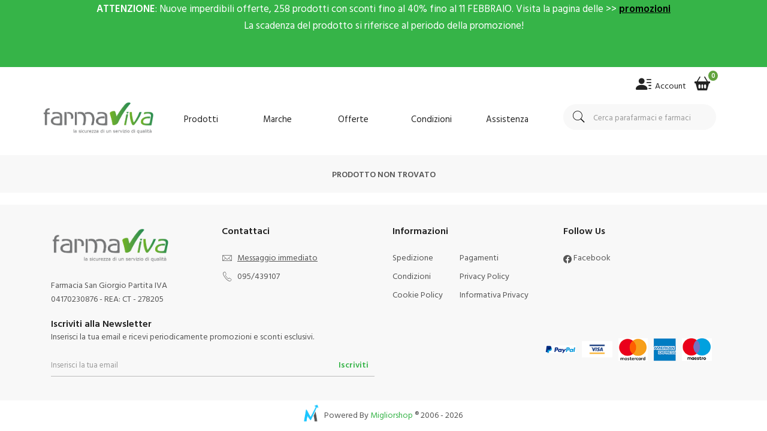

--- FILE ---
content_type: text/html; charset=utf-8
request_url: https://www.google.com/recaptcha/api2/anchor?ar=1&k=6LfKAYIaAAAAAB9wTO8lZQEbBkbVYFAw60LLUiYB&co=aHR0cHM6Ly93d3cuZmFybWF2aXZhLml0OjQ0Mw..&hl=en&v=PoyoqOPhxBO7pBk68S4YbpHZ&size=normal&anchor-ms=20000&execute-ms=30000&cb=jsdal465yabs
body_size: 49246
content:
<!DOCTYPE HTML><html dir="ltr" lang="en"><head><meta http-equiv="Content-Type" content="text/html; charset=UTF-8">
<meta http-equiv="X-UA-Compatible" content="IE=edge">
<title>reCAPTCHA</title>
<style type="text/css">
/* cyrillic-ext */
@font-face {
  font-family: 'Roboto';
  font-style: normal;
  font-weight: 400;
  font-stretch: 100%;
  src: url(//fonts.gstatic.com/s/roboto/v48/KFO7CnqEu92Fr1ME7kSn66aGLdTylUAMa3GUBHMdazTgWw.woff2) format('woff2');
  unicode-range: U+0460-052F, U+1C80-1C8A, U+20B4, U+2DE0-2DFF, U+A640-A69F, U+FE2E-FE2F;
}
/* cyrillic */
@font-face {
  font-family: 'Roboto';
  font-style: normal;
  font-weight: 400;
  font-stretch: 100%;
  src: url(//fonts.gstatic.com/s/roboto/v48/KFO7CnqEu92Fr1ME7kSn66aGLdTylUAMa3iUBHMdazTgWw.woff2) format('woff2');
  unicode-range: U+0301, U+0400-045F, U+0490-0491, U+04B0-04B1, U+2116;
}
/* greek-ext */
@font-face {
  font-family: 'Roboto';
  font-style: normal;
  font-weight: 400;
  font-stretch: 100%;
  src: url(//fonts.gstatic.com/s/roboto/v48/KFO7CnqEu92Fr1ME7kSn66aGLdTylUAMa3CUBHMdazTgWw.woff2) format('woff2');
  unicode-range: U+1F00-1FFF;
}
/* greek */
@font-face {
  font-family: 'Roboto';
  font-style: normal;
  font-weight: 400;
  font-stretch: 100%;
  src: url(//fonts.gstatic.com/s/roboto/v48/KFO7CnqEu92Fr1ME7kSn66aGLdTylUAMa3-UBHMdazTgWw.woff2) format('woff2');
  unicode-range: U+0370-0377, U+037A-037F, U+0384-038A, U+038C, U+038E-03A1, U+03A3-03FF;
}
/* math */
@font-face {
  font-family: 'Roboto';
  font-style: normal;
  font-weight: 400;
  font-stretch: 100%;
  src: url(//fonts.gstatic.com/s/roboto/v48/KFO7CnqEu92Fr1ME7kSn66aGLdTylUAMawCUBHMdazTgWw.woff2) format('woff2');
  unicode-range: U+0302-0303, U+0305, U+0307-0308, U+0310, U+0312, U+0315, U+031A, U+0326-0327, U+032C, U+032F-0330, U+0332-0333, U+0338, U+033A, U+0346, U+034D, U+0391-03A1, U+03A3-03A9, U+03B1-03C9, U+03D1, U+03D5-03D6, U+03F0-03F1, U+03F4-03F5, U+2016-2017, U+2034-2038, U+203C, U+2040, U+2043, U+2047, U+2050, U+2057, U+205F, U+2070-2071, U+2074-208E, U+2090-209C, U+20D0-20DC, U+20E1, U+20E5-20EF, U+2100-2112, U+2114-2115, U+2117-2121, U+2123-214F, U+2190, U+2192, U+2194-21AE, U+21B0-21E5, U+21F1-21F2, U+21F4-2211, U+2213-2214, U+2216-22FF, U+2308-230B, U+2310, U+2319, U+231C-2321, U+2336-237A, U+237C, U+2395, U+239B-23B7, U+23D0, U+23DC-23E1, U+2474-2475, U+25AF, U+25B3, U+25B7, U+25BD, U+25C1, U+25CA, U+25CC, U+25FB, U+266D-266F, U+27C0-27FF, U+2900-2AFF, U+2B0E-2B11, U+2B30-2B4C, U+2BFE, U+3030, U+FF5B, U+FF5D, U+1D400-1D7FF, U+1EE00-1EEFF;
}
/* symbols */
@font-face {
  font-family: 'Roboto';
  font-style: normal;
  font-weight: 400;
  font-stretch: 100%;
  src: url(//fonts.gstatic.com/s/roboto/v48/KFO7CnqEu92Fr1ME7kSn66aGLdTylUAMaxKUBHMdazTgWw.woff2) format('woff2');
  unicode-range: U+0001-000C, U+000E-001F, U+007F-009F, U+20DD-20E0, U+20E2-20E4, U+2150-218F, U+2190, U+2192, U+2194-2199, U+21AF, U+21E6-21F0, U+21F3, U+2218-2219, U+2299, U+22C4-22C6, U+2300-243F, U+2440-244A, U+2460-24FF, U+25A0-27BF, U+2800-28FF, U+2921-2922, U+2981, U+29BF, U+29EB, U+2B00-2BFF, U+4DC0-4DFF, U+FFF9-FFFB, U+10140-1018E, U+10190-1019C, U+101A0, U+101D0-101FD, U+102E0-102FB, U+10E60-10E7E, U+1D2C0-1D2D3, U+1D2E0-1D37F, U+1F000-1F0FF, U+1F100-1F1AD, U+1F1E6-1F1FF, U+1F30D-1F30F, U+1F315, U+1F31C, U+1F31E, U+1F320-1F32C, U+1F336, U+1F378, U+1F37D, U+1F382, U+1F393-1F39F, U+1F3A7-1F3A8, U+1F3AC-1F3AF, U+1F3C2, U+1F3C4-1F3C6, U+1F3CA-1F3CE, U+1F3D4-1F3E0, U+1F3ED, U+1F3F1-1F3F3, U+1F3F5-1F3F7, U+1F408, U+1F415, U+1F41F, U+1F426, U+1F43F, U+1F441-1F442, U+1F444, U+1F446-1F449, U+1F44C-1F44E, U+1F453, U+1F46A, U+1F47D, U+1F4A3, U+1F4B0, U+1F4B3, U+1F4B9, U+1F4BB, U+1F4BF, U+1F4C8-1F4CB, U+1F4D6, U+1F4DA, U+1F4DF, U+1F4E3-1F4E6, U+1F4EA-1F4ED, U+1F4F7, U+1F4F9-1F4FB, U+1F4FD-1F4FE, U+1F503, U+1F507-1F50B, U+1F50D, U+1F512-1F513, U+1F53E-1F54A, U+1F54F-1F5FA, U+1F610, U+1F650-1F67F, U+1F687, U+1F68D, U+1F691, U+1F694, U+1F698, U+1F6AD, U+1F6B2, U+1F6B9-1F6BA, U+1F6BC, U+1F6C6-1F6CF, U+1F6D3-1F6D7, U+1F6E0-1F6EA, U+1F6F0-1F6F3, U+1F6F7-1F6FC, U+1F700-1F7FF, U+1F800-1F80B, U+1F810-1F847, U+1F850-1F859, U+1F860-1F887, U+1F890-1F8AD, U+1F8B0-1F8BB, U+1F8C0-1F8C1, U+1F900-1F90B, U+1F93B, U+1F946, U+1F984, U+1F996, U+1F9E9, U+1FA00-1FA6F, U+1FA70-1FA7C, U+1FA80-1FA89, U+1FA8F-1FAC6, U+1FACE-1FADC, U+1FADF-1FAE9, U+1FAF0-1FAF8, U+1FB00-1FBFF;
}
/* vietnamese */
@font-face {
  font-family: 'Roboto';
  font-style: normal;
  font-weight: 400;
  font-stretch: 100%;
  src: url(//fonts.gstatic.com/s/roboto/v48/KFO7CnqEu92Fr1ME7kSn66aGLdTylUAMa3OUBHMdazTgWw.woff2) format('woff2');
  unicode-range: U+0102-0103, U+0110-0111, U+0128-0129, U+0168-0169, U+01A0-01A1, U+01AF-01B0, U+0300-0301, U+0303-0304, U+0308-0309, U+0323, U+0329, U+1EA0-1EF9, U+20AB;
}
/* latin-ext */
@font-face {
  font-family: 'Roboto';
  font-style: normal;
  font-weight: 400;
  font-stretch: 100%;
  src: url(//fonts.gstatic.com/s/roboto/v48/KFO7CnqEu92Fr1ME7kSn66aGLdTylUAMa3KUBHMdazTgWw.woff2) format('woff2');
  unicode-range: U+0100-02BA, U+02BD-02C5, U+02C7-02CC, U+02CE-02D7, U+02DD-02FF, U+0304, U+0308, U+0329, U+1D00-1DBF, U+1E00-1E9F, U+1EF2-1EFF, U+2020, U+20A0-20AB, U+20AD-20C0, U+2113, U+2C60-2C7F, U+A720-A7FF;
}
/* latin */
@font-face {
  font-family: 'Roboto';
  font-style: normal;
  font-weight: 400;
  font-stretch: 100%;
  src: url(//fonts.gstatic.com/s/roboto/v48/KFO7CnqEu92Fr1ME7kSn66aGLdTylUAMa3yUBHMdazQ.woff2) format('woff2');
  unicode-range: U+0000-00FF, U+0131, U+0152-0153, U+02BB-02BC, U+02C6, U+02DA, U+02DC, U+0304, U+0308, U+0329, U+2000-206F, U+20AC, U+2122, U+2191, U+2193, U+2212, U+2215, U+FEFF, U+FFFD;
}
/* cyrillic-ext */
@font-face {
  font-family: 'Roboto';
  font-style: normal;
  font-weight: 500;
  font-stretch: 100%;
  src: url(//fonts.gstatic.com/s/roboto/v48/KFO7CnqEu92Fr1ME7kSn66aGLdTylUAMa3GUBHMdazTgWw.woff2) format('woff2');
  unicode-range: U+0460-052F, U+1C80-1C8A, U+20B4, U+2DE0-2DFF, U+A640-A69F, U+FE2E-FE2F;
}
/* cyrillic */
@font-face {
  font-family: 'Roboto';
  font-style: normal;
  font-weight: 500;
  font-stretch: 100%;
  src: url(//fonts.gstatic.com/s/roboto/v48/KFO7CnqEu92Fr1ME7kSn66aGLdTylUAMa3iUBHMdazTgWw.woff2) format('woff2');
  unicode-range: U+0301, U+0400-045F, U+0490-0491, U+04B0-04B1, U+2116;
}
/* greek-ext */
@font-face {
  font-family: 'Roboto';
  font-style: normal;
  font-weight: 500;
  font-stretch: 100%;
  src: url(//fonts.gstatic.com/s/roboto/v48/KFO7CnqEu92Fr1ME7kSn66aGLdTylUAMa3CUBHMdazTgWw.woff2) format('woff2');
  unicode-range: U+1F00-1FFF;
}
/* greek */
@font-face {
  font-family: 'Roboto';
  font-style: normal;
  font-weight: 500;
  font-stretch: 100%;
  src: url(//fonts.gstatic.com/s/roboto/v48/KFO7CnqEu92Fr1ME7kSn66aGLdTylUAMa3-UBHMdazTgWw.woff2) format('woff2');
  unicode-range: U+0370-0377, U+037A-037F, U+0384-038A, U+038C, U+038E-03A1, U+03A3-03FF;
}
/* math */
@font-face {
  font-family: 'Roboto';
  font-style: normal;
  font-weight: 500;
  font-stretch: 100%;
  src: url(//fonts.gstatic.com/s/roboto/v48/KFO7CnqEu92Fr1ME7kSn66aGLdTylUAMawCUBHMdazTgWw.woff2) format('woff2');
  unicode-range: U+0302-0303, U+0305, U+0307-0308, U+0310, U+0312, U+0315, U+031A, U+0326-0327, U+032C, U+032F-0330, U+0332-0333, U+0338, U+033A, U+0346, U+034D, U+0391-03A1, U+03A3-03A9, U+03B1-03C9, U+03D1, U+03D5-03D6, U+03F0-03F1, U+03F4-03F5, U+2016-2017, U+2034-2038, U+203C, U+2040, U+2043, U+2047, U+2050, U+2057, U+205F, U+2070-2071, U+2074-208E, U+2090-209C, U+20D0-20DC, U+20E1, U+20E5-20EF, U+2100-2112, U+2114-2115, U+2117-2121, U+2123-214F, U+2190, U+2192, U+2194-21AE, U+21B0-21E5, U+21F1-21F2, U+21F4-2211, U+2213-2214, U+2216-22FF, U+2308-230B, U+2310, U+2319, U+231C-2321, U+2336-237A, U+237C, U+2395, U+239B-23B7, U+23D0, U+23DC-23E1, U+2474-2475, U+25AF, U+25B3, U+25B7, U+25BD, U+25C1, U+25CA, U+25CC, U+25FB, U+266D-266F, U+27C0-27FF, U+2900-2AFF, U+2B0E-2B11, U+2B30-2B4C, U+2BFE, U+3030, U+FF5B, U+FF5D, U+1D400-1D7FF, U+1EE00-1EEFF;
}
/* symbols */
@font-face {
  font-family: 'Roboto';
  font-style: normal;
  font-weight: 500;
  font-stretch: 100%;
  src: url(//fonts.gstatic.com/s/roboto/v48/KFO7CnqEu92Fr1ME7kSn66aGLdTylUAMaxKUBHMdazTgWw.woff2) format('woff2');
  unicode-range: U+0001-000C, U+000E-001F, U+007F-009F, U+20DD-20E0, U+20E2-20E4, U+2150-218F, U+2190, U+2192, U+2194-2199, U+21AF, U+21E6-21F0, U+21F3, U+2218-2219, U+2299, U+22C4-22C6, U+2300-243F, U+2440-244A, U+2460-24FF, U+25A0-27BF, U+2800-28FF, U+2921-2922, U+2981, U+29BF, U+29EB, U+2B00-2BFF, U+4DC0-4DFF, U+FFF9-FFFB, U+10140-1018E, U+10190-1019C, U+101A0, U+101D0-101FD, U+102E0-102FB, U+10E60-10E7E, U+1D2C0-1D2D3, U+1D2E0-1D37F, U+1F000-1F0FF, U+1F100-1F1AD, U+1F1E6-1F1FF, U+1F30D-1F30F, U+1F315, U+1F31C, U+1F31E, U+1F320-1F32C, U+1F336, U+1F378, U+1F37D, U+1F382, U+1F393-1F39F, U+1F3A7-1F3A8, U+1F3AC-1F3AF, U+1F3C2, U+1F3C4-1F3C6, U+1F3CA-1F3CE, U+1F3D4-1F3E0, U+1F3ED, U+1F3F1-1F3F3, U+1F3F5-1F3F7, U+1F408, U+1F415, U+1F41F, U+1F426, U+1F43F, U+1F441-1F442, U+1F444, U+1F446-1F449, U+1F44C-1F44E, U+1F453, U+1F46A, U+1F47D, U+1F4A3, U+1F4B0, U+1F4B3, U+1F4B9, U+1F4BB, U+1F4BF, U+1F4C8-1F4CB, U+1F4D6, U+1F4DA, U+1F4DF, U+1F4E3-1F4E6, U+1F4EA-1F4ED, U+1F4F7, U+1F4F9-1F4FB, U+1F4FD-1F4FE, U+1F503, U+1F507-1F50B, U+1F50D, U+1F512-1F513, U+1F53E-1F54A, U+1F54F-1F5FA, U+1F610, U+1F650-1F67F, U+1F687, U+1F68D, U+1F691, U+1F694, U+1F698, U+1F6AD, U+1F6B2, U+1F6B9-1F6BA, U+1F6BC, U+1F6C6-1F6CF, U+1F6D3-1F6D7, U+1F6E0-1F6EA, U+1F6F0-1F6F3, U+1F6F7-1F6FC, U+1F700-1F7FF, U+1F800-1F80B, U+1F810-1F847, U+1F850-1F859, U+1F860-1F887, U+1F890-1F8AD, U+1F8B0-1F8BB, U+1F8C0-1F8C1, U+1F900-1F90B, U+1F93B, U+1F946, U+1F984, U+1F996, U+1F9E9, U+1FA00-1FA6F, U+1FA70-1FA7C, U+1FA80-1FA89, U+1FA8F-1FAC6, U+1FACE-1FADC, U+1FADF-1FAE9, U+1FAF0-1FAF8, U+1FB00-1FBFF;
}
/* vietnamese */
@font-face {
  font-family: 'Roboto';
  font-style: normal;
  font-weight: 500;
  font-stretch: 100%;
  src: url(//fonts.gstatic.com/s/roboto/v48/KFO7CnqEu92Fr1ME7kSn66aGLdTylUAMa3OUBHMdazTgWw.woff2) format('woff2');
  unicode-range: U+0102-0103, U+0110-0111, U+0128-0129, U+0168-0169, U+01A0-01A1, U+01AF-01B0, U+0300-0301, U+0303-0304, U+0308-0309, U+0323, U+0329, U+1EA0-1EF9, U+20AB;
}
/* latin-ext */
@font-face {
  font-family: 'Roboto';
  font-style: normal;
  font-weight: 500;
  font-stretch: 100%;
  src: url(//fonts.gstatic.com/s/roboto/v48/KFO7CnqEu92Fr1ME7kSn66aGLdTylUAMa3KUBHMdazTgWw.woff2) format('woff2');
  unicode-range: U+0100-02BA, U+02BD-02C5, U+02C7-02CC, U+02CE-02D7, U+02DD-02FF, U+0304, U+0308, U+0329, U+1D00-1DBF, U+1E00-1E9F, U+1EF2-1EFF, U+2020, U+20A0-20AB, U+20AD-20C0, U+2113, U+2C60-2C7F, U+A720-A7FF;
}
/* latin */
@font-face {
  font-family: 'Roboto';
  font-style: normal;
  font-weight: 500;
  font-stretch: 100%;
  src: url(//fonts.gstatic.com/s/roboto/v48/KFO7CnqEu92Fr1ME7kSn66aGLdTylUAMa3yUBHMdazQ.woff2) format('woff2');
  unicode-range: U+0000-00FF, U+0131, U+0152-0153, U+02BB-02BC, U+02C6, U+02DA, U+02DC, U+0304, U+0308, U+0329, U+2000-206F, U+20AC, U+2122, U+2191, U+2193, U+2212, U+2215, U+FEFF, U+FFFD;
}
/* cyrillic-ext */
@font-face {
  font-family: 'Roboto';
  font-style: normal;
  font-weight: 900;
  font-stretch: 100%;
  src: url(//fonts.gstatic.com/s/roboto/v48/KFO7CnqEu92Fr1ME7kSn66aGLdTylUAMa3GUBHMdazTgWw.woff2) format('woff2');
  unicode-range: U+0460-052F, U+1C80-1C8A, U+20B4, U+2DE0-2DFF, U+A640-A69F, U+FE2E-FE2F;
}
/* cyrillic */
@font-face {
  font-family: 'Roboto';
  font-style: normal;
  font-weight: 900;
  font-stretch: 100%;
  src: url(//fonts.gstatic.com/s/roboto/v48/KFO7CnqEu92Fr1ME7kSn66aGLdTylUAMa3iUBHMdazTgWw.woff2) format('woff2');
  unicode-range: U+0301, U+0400-045F, U+0490-0491, U+04B0-04B1, U+2116;
}
/* greek-ext */
@font-face {
  font-family: 'Roboto';
  font-style: normal;
  font-weight: 900;
  font-stretch: 100%;
  src: url(//fonts.gstatic.com/s/roboto/v48/KFO7CnqEu92Fr1ME7kSn66aGLdTylUAMa3CUBHMdazTgWw.woff2) format('woff2');
  unicode-range: U+1F00-1FFF;
}
/* greek */
@font-face {
  font-family: 'Roboto';
  font-style: normal;
  font-weight: 900;
  font-stretch: 100%;
  src: url(//fonts.gstatic.com/s/roboto/v48/KFO7CnqEu92Fr1ME7kSn66aGLdTylUAMa3-UBHMdazTgWw.woff2) format('woff2');
  unicode-range: U+0370-0377, U+037A-037F, U+0384-038A, U+038C, U+038E-03A1, U+03A3-03FF;
}
/* math */
@font-face {
  font-family: 'Roboto';
  font-style: normal;
  font-weight: 900;
  font-stretch: 100%;
  src: url(//fonts.gstatic.com/s/roboto/v48/KFO7CnqEu92Fr1ME7kSn66aGLdTylUAMawCUBHMdazTgWw.woff2) format('woff2');
  unicode-range: U+0302-0303, U+0305, U+0307-0308, U+0310, U+0312, U+0315, U+031A, U+0326-0327, U+032C, U+032F-0330, U+0332-0333, U+0338, U+033A, U+0346, U+034D, U+0391-03A1, U+03A3-03A9, U+03B1-03C9, U+03D1, U+03D5-03D6, U+03F0-03F1, U+03F4-03F5, U+2016-2017, U+2034-2038, U+203C, U+2040, U+2043, U+2047, U+2050, U+2057, U+205F, U+2070-2071, U+2074-208E, U+2090-209C, U+20D0-20DC, U+20E1, U+20E5-20EF, U+2100-2112, U+2114-2115, U+2117-2121, U+2123-214F, U+2190, U+2192, U+2194-21AE, U+21B0-21E5, U+21F1-21F2, U+21F4-2211, U+2213-2214, U+2216-22FF, U+2308-230B, U+2310, U+2319, U+231C-2321, U+2336-237A, U+237C, U+2395, U+239B-23B7, U+23D0, U+23DC-23E1, U+2474-2475, U+25AF, U+25B3, U+25B7, U+25BD, U+25C1, U+25CA, U+25CC, U+25FB, U+266D-266F, U+27C0-27FF, U+2900-2AFF, U+2B0E-2B11, U+2B30-2B4C, U+2BFE, U+3030, U+FF5B, U+FF5D, U+1D400-1D7FF, U+1EE00-1EEFF;
}
/* symbols */
@font-face {
  font-family: 'Roboto';
  font-style: normal;
  font-weight: 900;
  font-stretch: 100%;
  src: url(//fonts.gstatic.com/s/roboto/v48/KFO7CnqEu92Fr1ME7kSn66aGLdTylUAMaxKUBHMdazTgWw.woff2) format('woff2');
  unicode-range: U+0001-000C, U+000E-001F, U+007F-009F, U+20DD-20E0, U+20E2-20E4, U+2150-218F, U+2190, U+2192, U+2194-2199, U+21AF, U+21E6-21F0, U+21F3, U+2218-2219, U+2299, U+22C4-22C6, U+2300-243F, U+2440-244A, U+2460-24FF, U+25A0-27BF, U+2800-28FF, U+2921-2922, U+2981, U+29BF, U+29EB, U+2B00-2BFF, U+4DC0-4DFF, U+FFF9-FFFB, U+10140-1018E, U+10190-1019C, U+101A0, U+101D0-101FD, U+102E0-102FB, U+10E60-10E7E, U+1D2C0-1D2D3, U+1D2E0-1D37F, U+1F000-1F0FF, U+1F100-1F1AD, U+1F1E6-1F1FF, U+1F30D-1F30F, U+1F315, U+1F31C, U+1F31E, U+1F320-1F32C, U+1F336, U+1F378, U+1F37D, U+1F382, U+1F393-1F39F, U+1F3A7-1F3A8, U+1F3AC-1F3AF, U+1F3C2, U+1F3C4-1F3C6, U+1F3CA-1F3CE, U+1F3D4-1F3E0, U+1F3ED, U+1F3F1-1F3F3, U+1F3F5-1F3F7, U+1F408, U+1F415, U+1F41F, U+1F426, U+1F43F, U+1F441-1F442, U+1F444, U+1F446-1F449, U+1F44C-1F44E, U+1F453, U+1F46A, U+1F47D, U+1F4A3, U+1F4B0, U+1F4B3, U+1F4B9, U+1F4BB, U+1F4BF, U+1F4C8-1F4CB, U+1F4D6, U+1F4DA, U+1F4DF, U+1F4E3-1F4E6, U+1F4EA-1F4ED, U+1F4F7, U+1F4F9-1F4FB, U+1F4FD-1F4FE, U+1F503, U+1F507-1F50B, U+1F50D, U+1F512-1F513, U+1F53E-1F54A, U+1F54F-1F5FA, U+1F610, U+1F650-1F67F, U+1F687, U+1F68D, U+1F691, U+1F694, U+1F698, U+1F6AD, U+1F6B2, U+1F6B9-1F6BA, U+1F6BC, U+1F6C6-1F6CF, U+1F6D3-1F6D7, U+1F6E0-1F6EA, U+1F6F0-1F6F3, U+1F6F7-1F6FC, U+1F700-1F7FF, U+1F800-1F80B, U+1F810-1F847, U+1F850-1F859, U+1F860-1F887, U+1F890-1F8AD, U+1F8B0-1F8BB, U+1F8C0-1F8C1, U+1F900-1F90B, U+1F93B, U+1F946, U+1F984, U+1F996, U+1F9E9, U+1FA00-1FA6F, U+1FA70-1FA7C, U+1FA80-1FA89, U+1FA8F-1FAC6, U+1FACE-1FADC, U+1FADF-1FAE9, U+1FAF0-1FAF8, U+1FB00-1FBFF;
}
/* vietnamese */
@font-face {
  font-family: 'Roboto';
  font-style: normal;
  font-weight: 900;
  font-stretch: 100%;
  src: url(//fonts.gstatic.com/s/roboto/v48/KFO7CnqEu92Fr1ME7kSn66aGLdTylUAMa3OUBHMdazTgWw.woff2) format('woff2');
  unicode-range: U+0102-0103, U+0110-0111, U+0128-0129, U+0168-0169, U+01A0-01A1, U+01AF-01B0, U+0300-0301, U+0303-0304, U+0308-0309, U+0323, U+0329, U+1EA0-1EF9, U+20AB;
}
/* latin-ext */
@font-face {
  font-family: 'Roboto';
  font-style: normal;
  font-weight: 900;
  font-stretch: 100%;
  src: url(//fonts.gstatic.com/s/roboto/v48/KFO7CnqEu92Fr1ME7kSn66aGLdTylUAMa3KUBHMdazTgWw.woff2) format('woff2');
  unicode-range: U+0100-02BA, U+02BD-02C5, U+02C7-02CC, U+02CE-02D7, U+02DD-02FF, U+0304, U+0308, U+0329, U+1D00-1DBF, U+1E00-1E9F, U+1EF2-1EFF, U+2020, U+20A0-20AB, U+20AD-20C0, U+2113, U+2C60-2C7F, U+A720-A7FF;
}
/* latin */
@font-face {
  font-family: 'Roboto';
  font-style: normal;
  font-weight: 900;
  font-stretch: 100%;
  src: url(//fonts.gstatic.com/s/roboto/v48/KFO7CnqEu92Fr1ME7kSn66aGLdTylUAMa3yUBHMdazQ.woff2) format('woff2');
  unicode-range: U+0000-00FF, U+0131, U+0152-0153, U+02BB-02BC, U+02C6, U+02DA, U+02DC, U+0304, U+0308, U+0329, U+2000-206F, U+20AC, U+2122, U+2191, U+2193, U+2212, U+2215, U+FEFF, U+FFFD;
}

</style>
<link rel="stylesheet" type="text/css" href="https://www.gstatic.com/recaptcha/releases/PoyoqOPhxBO7pBk68S4YbpHZ/styles__ltr.css">
<script nonce="JS6PRKZo9zdhUwqe3UxWuw" type="text/javascript">window['__recaptcha_api'] = 'https://www.google.com/recaptcha/api2/';</script>
<script type="text/javascript" src="https://www.gstatic.com/recaptcha/releases/PoyoqOPhxBO7pBk68S4YbpHZ/recaptcha__en.js" nonce="JS6PRKZo9zdhUwqe3UxWuw">
      
    </script></head>
<body><div id="rc-anchor-alert" class="rc-anchor-alert"></div>
<input type="hidden" id="recaptcha-token" value="[base64]">
<script type="text/javascript" nonce="JS6PRKZo9zdhUwqe3UxWuw">
      recaptcha.anchor.Main.init("[\x22ainput\x22,[\x22bgdata\x22,\x22\x22,\[base64]/[base64]/[base64]/[base64]/[base64]/[base64]/[base64]/[base64]/[base64]/[base64]\\u003d\x22,\[base64]\x22,\x22KMOxPUDDiyFSw4NfworDusKPUkrCnHBFCsOBwqDDi8OLXcO+w4nCtknDox4vT8KESTFtU8KYScKkwp4Jw7szwpPCpMKnw6LClH4yw5zCkmlhVMOowp44E8KsB2ozTsO5w57Dl8Okw7bCk2LCkMK7wofDp1DDmlPDsBHDm8KOPEXDlBjCjwHDlB1/wr18wo92wrDDqD0HwqjCtGtPw7vDhRTCk0fCozDDpMKSw6IPw7jDosKrFAzCrlDDpQdKMGjDuMORwobCvsOgF8Kww50nwpbDvy43w5HCgWlDbMK7w5fCmMKqEMKwwoI+wo3DkMO/SMKQwonCvD/CqsOBIXZ/IRV9w7DCkQXCgsKQwpRow43CrsKxwqPCt8K+w6E1Kh0uwowGwrdjGAoCe8KyI3XCjQlZZ8OdwrgZw49vwpvCtwvCoMKiMGbDn8KTwrBcw7U0DsO6wqfCoXZ8McKMwqJ+bGfCpC52w5/DtwTDnsKbCcKtIMKaF8OPw6giwo3Cn8OEOMOewr7CiMOXWlgNwoYowpDDvcOBRcOTwp95wpXDlMKOwqUseF/CjMKERMOiCsO+UWNDw7VLT201woXDs8K7wqhrRsK4DMOlKsK1wrDDgk7CiTJMw6bDqsO8w7bDmzvCjk8Tw5UmSmbCtyNFVsOdw5hqw5/Dh8KeXSICCMO0IcOywprDvsKuw5fCocOMAz7DkMOxRMKXw6TDvALCuMKhO0pKwo8fwojDucKsw4I/E8K8ZFfDlMK1w6zCuUXDjMOzZ8ORwqB/OQUiNypoOxljwqbDmMKRX0pmw7fDmy4OwqVUVsKhw7zCkMKew4XCuGwCcgEfaj9pPHRYw6vDtj4EN8KLw4EFw4TDtAlwbsOUF8KbZsKLwrHCgMO/Y39Uaj3Dh2kOHMONC17CrT4XwrvDg8OFRMKHw73DsWXCh8KdwrdCwoxLVcKCw7fDucObw6Bjw5DDo8KRwp/DjRfCtBvCn3HCj8Kww6zDiRfCqcOdwpvDnsKpHloWw4xCw6BPTcO0dwLDrsKgZCXDj8O5N2DCkiLDuMK/C8OkeFQtwr7CqkoWw7YewrEiwqHCqCLDqcKaCsKvw7sSVDI1O8ORS8KQCnTCpENJw7MUX0Fzw7zCicKuflDCkULCp8KQC17DpMO9WxViE8K4w63CnDRhw4jDnsKLw7nCpk8la8O4fx0gSB0Jw4wVc1Z/YMKyw49zB2huWHPDhcKtw7rCrcK4w6tdRwguwoXCqDrClifDh8OLwqwDFsOlEU9Nw51QG8KNwpguEMOww40uwoPDs0zCksO/E8OCX8K/DMKSccK7bcOiwrw7DxLDg1fDrhgCwqh7wpI3AUQkHMKKFcORGcOpZsO8ZsO1wrnCgV/[base64]/DlMOzw6TDsx8ZZMOSwqTDtDt/EMOXw7B3EVHCoCJqYkRkwq3CisODwr/DqXjDgTNvCcKwZX8JwqnDvFxLwoLDgz/CsC5xwp7CggUrLQLDp241wqvDoHXCksKQwogRYcKHw4pyExPDkQrCsmpxFcKew607ZsOxKDgvPhtkKjbCokR8FsOODcOpwq0FAngJwrkhwpXDoUYePsO4R8KcSmDDhgd2UMOnw43ClMOMOsO+w5V8w6TDoy9OI346P8O/EXvCu8OEw7oLI8OOw7x2N2s+w6fDpMOcwpTDh8KwJsKHw7gFesKqwpvDqjjCj8KbO8K1w6A1wr7Do2U+b1zDlsKQSU8wFMKRBWFKFTHDoUPDicOcw57DsQIUYCQzOXnCo8KYBMOzVzA3w4wXNsOlwq91N8OqAcOdwptDAFx4wobDmcOyGj/[base64]/[base64]/Co2nDuwHDvScweRjDrsO4wqUWBsKWw5xWH8OcbMO0w4EBeHPCtwzCvFHDqU/DscOjKSLDsCQDw53DgDXCp8OXKXxtw4zCpsO5w4x4w69QJGRybjNqNcK2w70awqo0w47DoXJyw6I3wqhvw50sw5XCqsKHJsOpIFhpLcKCwp5SEMOEw4rDmMKew5NtFMOaw7tcIUBUc8OnbmHChsKKwqkvw7R9w5zDp8OMAcKYdgHDp8O7woYhNcO/aSNVHsK2aQ0RDEtqXsKiQnXCtTvCgShVBWfCrW42wpZSwqYWw77Cl8KGwoTCp8KlQMKbBm/DrErDjx0qPMK/XMK9bjQRw7DDvCtYZ8KZwo1mwq8Lwpxzwr4ww5fDh8OBSMKNccOmc04+wqw2w4cMw5LDs1gdNWTDslBHPRZBw7FsahMyw5RPQAHDu8KMEhsKLkwww7rDgRxJT8Knw5UMw4bCmMKqFhRPw6fDjCVdwqo9FnjCsWBPDMOhw7how4zCssOhTsK/IH7Dr28mw6rCucOafQJGw4/CrDURwpHCrnDDkcK8wrgSD8KRwqhge8OMdkrDtQlEw4ZFw5kSw7LCihbDuMOuPlXDuWnDnzrDs3TCiRthw6FmYUbDvEfCvlBSGMKQw7TCq8KYLxnCuUxcw4fDhMO/wqp7MW7DlMKIW8KoAMOWwrB5MEHCssKxQBXDqsKnJ1FHCMOdw4jChxvCucKmw7/CsRfChjoqw7fDlMOJf8K4w5/DucKCw6/[base64]/JsOEd8KpWT9Kw5zDvsKpwotbOkrCsiHCocKQEB1YRMKqFyHDnGDCr0YrVgEGwq3Cr8KNwojDgE3DpsOmw5EuK8Khwr7CjALCoMOMdsKlw6BAOMKgwrDDuA/DoxzCkcK6w67CgBXDtcKvQsO6w7LCgmEuA8KRwppiasOJUC1iGcKZw7M3wpIdw6TDs1kuwprCjGYBNGAPcMOyGxYRS0HDvQF6aT1qPTcobALDoRLCr1LCmw7DqMOjLRTDuH7DiDd/w7LDgyUGwp0Xw6DDsWvDi3dKWgnChGsSwqzDqkzDp8O+V0LDoGBGwqUhP1/CscOtw4B9w5DDvzg2JVgfw5wzDMOIRF7DqcOYw7BmLsODI8K4w5Ywwq9Vwqlww4nCiMKacjfCjjbChsOKcMK3w4oXw6XCssOaw6rDnQvCgwLDiicDAcK9wqg9woMQw48CbcOAWcK4wqDDjMO/bA7ClkDDtsOsw6DCsGDCnsK0wpkEw7Z0wokEwq9MWMO0W3nCqMOzSE5SdsKWw6hYQWw/w5klwo3Dr29hL8OdwrY9w4pyMsOHWMKJworDr8KXQWTDvQjCjF3DvcOMLcK2wrk/GCLChDbCicO5wrLClMKHw4TCoFDCt8KRwpjDncOCw7PCs8K4HsKQZ00lNx/DtcOmw5zCtzYUXTRyG8OaPzhiwq3DlB7DpsKGw5nDjMOmw77DgjjDqgIpw6fCsUXDq2s7wrfCicKAScOMw5rCisODw6krwqN0w7/ClGsgw6QYw6t3eMOLwprDjsO+OsKaw4HClgvCncK8wpfCmsKfRXTClcOvw6w2w7pAw5UJw5k1w77DgkvCu8Klw4TChcKJw5DDhMOlw41DwqHDlx3Dsi06wrXDlwfCusOkPBlfbAHDtXfCh2pRWlkYwp/[base64]/CognDs29Pw6nDqzAWCGVvI3AzesOSwrFRwrILfcKpwpxow5obZB/CjcO7w799woYnC8OXwp7CgycPwprCpU3DpjkMH2U0wr0rXsKnX8Kaw6EBwqwYcsKdw5rClE/CuBTCuMOxw4vCncOmdwTDjSTClCN1wrQdw4ZEPA8lw7PDrcKLGixwQsOHwrdpDEJ7wrhJM2rCrlRzcsOlwqUXwqZFH8OqWcKjcCJuw7PDglkKECd/AcOkw7c5LMKIw47CtgI/wp/Cj8Ksw5UWw7M8wpfCmsOlwrPCqMOrLkrDgMKSwrVkwrxkwqlgwowpb8KNTsOaw40UwpEXOBzCi2LCl8KkDMOQYA4awpQmYMKpfirCiB9cTsOHJ8KLW8OXecOPw7/[base64]/M1fDusOAYjgaw7V2wrRgwpB4w6kOLnMLwpLDrsOpw4vCu8KnwrVbZ3BswoZ3bXHCncKlwp/CtcK9w78Bw4kRXE9KKAFLSWRqw4FIwqzCp8KSwr7CpgnCiMKbw6LDlSdGw5FqwpZrw5PDjgbDoMKKw6LCusOow4nClzgWa8KPfcKAw5p/Q8KcwrvDvcOBFsOyVsKBwobCjH09wrVrwqLDgsKNbMKyNEXCisKGwqILwqvCh8Omw7XDhCU4wrfDj8Kjw4clwrjDhVYxwqQtCcOzwqvCkMK+OTDCpsOlw4l8GMOUZ8Ohw4TDtkjDoHsrwp/[base64]/Dh1E+wrHCtXnDuxXChFokw4gUISlzwq/DmzPDucOsw5LCnRPDiMOSLcOjEsKjw70BW3knw4kywrB4bTfDvVHCr1fDkzvCjinDvcKQKsOcwogbwr7Dsh3DqcK0woxiw5PDp8OTD3RlDsOFOcKlwpkewo0Ww5kna0zDjALDtMOfXxrDvMOTYkxrw6huZsK/w7ACw7heUXI4w4bDlxDDnCHDk8ODAMKbIVDDmytAfMKZw7jDhsOKw7XDmxRoJgvDrG/CkcOWw4rDgCPDsxjCj8KAQCvDrW3DmHvDlzvDhXbDhMKewr0QLMOiZ3PDoVlPLgXDncKMw4EMwpwtQ8OWw5UlwoPCvMOCwpE0wrbDksKaw5LCnU7DpjgdworDoyvCjSEddlR2aXsFwpR6RMO0wqVVwrxRwp3DiSvDunQOIAFgwpXCosOYJy0Kwq/Dl8KCw4TCrcKaGR7CtcOCRmzCrivDmlfDtcOnwqjCux16wpYfTRFKN8K3JmfDrwQ/U0TDnsKUwpHDusOjZCXDuMOhwpczfMKtwqXDiMOOw6jDtMK8bMOGw4pSwrI5w6bCj8KkwprCu8Kfwo/Dt8Kew4nCkERhUQ/CrMOPWsKHdVJ1wqZtwr7DisK1wprClDrChMKkw57ChCNPdmgLBw/DomvCnsOIwp9fwooaUsKAwoXChcOFw7ghw7pUw6UVwrc+woh1C8OyKMO4C8OcccKsw5w5PMO5U8OzwoHDrDXCtMO5BWjDq8OMw4N6wqNCQEtIVy3Cm24Swo/DusOXY2Zywo/[base64]/CpQnDhgRUw6IIS8Kswq3DmTF5wrxmFVzDtmDCv8KLHQtXwroMDsKBw5ktfcObw45PEV/CmhLDkg1zwqrDhcKHw6k+w6pLAi3DicOww5fDniYwwrDCsCDDssOBOSlAw5koHMOkw4wuE8KILcO2QcKPwrLDpMK/wpURFsK2w5kdOCDCkxMtO0TDsRpNSMKPAsOcPyEpwopaworDq8OveMO3w5HDtsORWcO1LsOEWMKkw6jDmEXDiiMoRD8hwp/CicKWJ8KDw7jCnsKlEkAbR3tuJ8OKY2fDmMO8CF/[base64]/VsOAYA1qHCNvaHLDt2wRw6d/w6rDgF9HXMKsw5bDs8O2G8Kxw7FQBFc5JMOgwo7CgTHDujfCqMK2ZkkSwoUQwpk3WsKycCjCoMO7w5jCpAbCom5Rw4/DtmfDhTfCngNHw6vDsMOnwpQrw7QFO8OSNnzChcK4NcOHwqjDggkwwoDDusKfITsyR8OoamYoE8OzT2jChMK2w4PDtjhVbkldw7TCosO3wpd2w7fDukTCnxlhw6rCkDFlwp4zZ2AFbUPCjcKXw7fCjcOgw7oXNizCrAJIwrEyK8Kpd8Omw4/CviFWairCqz3Dln8ow7cDw7DDtyUkKG9HKcKgw4dEw6hSw7MPw6bDnw7Coy3CpMKUwq/[base64]/DhgzDm1EoTinDgzjDjcOlM8KvRTQlw6YfSSHCp0ZRwr0Tw6zCtMKGPVHDrkfDn8KBFcKKdMK3wr8EWcKLesKfMxbDtTJqL8OPw4zCiCINw6vDssOUcMKGS8KCHSxrw5lqwr9Cw4kdfgwLfW7CoivCkcK0BywVwo7ClMOtwq/CkhNXw44HwrjDrw7Dsx0PwoDCpMOQCcO+MsKow5lkAsK8wpIRwrvCmsKoaEQee8OxHcKzw4zDjXoOw7UuwqjCk0TDmk1JZ8Ktw6IVwp81J3rDucO/XGbDoXRcSsKoPl7DiFfCm3XCgAtmfsKgI8Ksw6nDnsKbw5nDhsKMGcKdw4jDlkPDuV/DpRN1wrJLw4ZAwq5WIMOXw7/DqsOWXMKTwofCnnPDvsKoIcKYwojCnMOcwoPCt8K8wrUNw4wcw555GTnCkhbCh2ctVcKHfMKMesKFw4HDlFk/[base64]/D11Uwo3DtMKswqHDm2zDnVJiw48EXsKRGcOwZhcWwqnChiPDgcKFKX/Drn5GwrfDmsKCwr0KAsOEUkTCm8KaZGvCvEM2Q8OsDMOHwovDv8K3JMKbYcOPIidRwrjChcOJwr/CqMK9fCDDuMO/wo9QO8KQwqXDsMKgw6oLEhvDk8OJBzQUCgDDhMOSwo3CjsKufxU1MsO2RsODw5kZw54Gfl/CsMOmw6Aqw43CjnfDpz7DgMOLbsOtRDtiXcOWw5t0w6/[base64]/[base64]/wph7BS7DscODYcOyLw7DuU96B1TDkGrChsO7DcOUMDtXanTDvcOjwoPDhAnCohI0wonChifCrMKzw6nDiMOpDsO6w6jDtsKnCC5sPMKvw77DhV5Uw5/[base64]/DsMOTbMOkw6jCpMKvVMOkwr4PUzzClT/[base64]/Cv2/CpMKGaMObKhEyGcKpOcKDwprDkVvDmMKPNMK2bg/Cu8K+w57DqMKVJk7CisK/V8OOwrtswoLCqsOYwqHDvcKbbhLCkgTCscKCwqxGwp7CnsKNYwJQLCpDwoHCrVccdy/CgkBuwpXDtMKNw4gXEcOLw5JUwpEZwrAcTCLCoMKJwrVSVcOawpdoZMK5wqFtwrbCgDl8HcKjw7rCuMOfw7YFwqjDm0HCjWIcIk0bdHLCu8KAw45aAXAJwq/[base64]/w4g9JMOfwpVWOAvCosOEUl5jwoXDrcOBw73Ck8OMwoDCq33Dpj7ChkvDn0bDhMKbSk7CkygpBsK/woNWw6bDhxjDt8OcZyXDi2PDhcKvB8OVZMOYwprDikl9w5Yowr02MMKGwqxPwojDg2PDpsKfMWDDqw8GRsOgDljDrxIZPkwaTcOswoLDvcOhw4VZcVHClMKuEDdkw5JDC3DDgi3Cu8KzZ8OmSsOnQMKUw4/CuTLDrV/Cg8KGw4hXw7ZdZ8KYwr7Ci1nDhE/DuU7DlVTDhjPDmmbDsC0hcHLDiwM5QDpTbMKvSRPDtcOHwqXDrsK+wrtOw5YYwqvDqWnCqD1pQsKlEzkXfibCpsO8AR3DjcObwp3DhDFFA0HCk8OzwpthdcKZwrw5wrcKCsK2bxoLMMOZwrFJWX9Kwp8ZQcOIwqUFwqN7KcOySBjDtcO/w7xOw4HClcKXAMOpwqoVa8KGYgTDsmbCqRvCnGYiwpVYfQhQCADDmQUjasO1woNhw5HCnMOewqnCt1kAI8O5bcONfHpTJcOsw6Q2woDCpRhLwq85w5JKw4XChTNbeiVMBMOQwpnDpWvDpsKXwrbCigfCk1HDvFokw6jDhR5xwp3DgmYPScKtRH42CcOoBsKOGn/DgcKXAMKVwqTDssKZZglnwocLSBtQwqVdwr/Dk8KRw5vDkB3CvcKsw7NTZcOkYX3CncOXXHFSwrjCvXzDucKSKcKTB0JyaWTDoMOpw4zChE3CnyrDv8O6wpoiNsOEwr7CshXCkwkmwoJ0U8OpwqTCoMKIwo7DvcO5JjbCpsOKHxrDoxxaAsO8w7ZvKh9eOGlmw6NSw7g2UlIBwq7DpMOVYF/CnwYkFMO/[base64]/DvXd5w73CgsKMw4EswpjCjcOgw4rChcKAOTPCjDbCnFzCmsKaw6ofY8K8fsKNwpFLBQHCmmvCgV8Mwp5YRCHCh8KJwpvDlyoKWysYwqoYwpB8wrRUJh/Dpl7Dt3txwrF2w4Uww5Jjw7jDr23Du8KswpXCoMKjMgZhwozDgFLCr8KJwpnCmhDCmmYWf11Iw43DkxDDlApPcsOPfcOuwrY/NcOOwpbCjcK9JcOfMVpkLgcDT8OZbcK8wodAGHLCm8OPwqUvKSIlw4EvSVDCj3LDtHo6w5bDg8KdEy7DlT8uQcO2OsORw4HDnAg3w5lSw6bCjBk7BcO/worCh8OowpHDo8KLwoB/J8Kpwo8wwoPDsjdwcXghLcKswpnDtcOIwofCmsOAO3ddRFlcVcKswrdPw6Z4wo3DksOywoHChGF2w4JrwrrDlsOmw4jCicK5Cko4wq46Cx0ywp/DvQBDwr9PwoDDucKdwqNPIVUNcsKkw4F8wocaZwBWdMO4w6AIfXkhfQrCrVfDj0InwozCgQLDi8ODPXhGScKYwoLChgrClQR5CT/DqcOGwpQKwpt2I8Kkw4fDvMOcwqLDg8Osw63CpcOnDsOyworCpyDCrMKSwp0Gf8KmIwl+wrrCiMOdw63CmR7DomdRw7fDkBUHw6Rqwr/CgcOGGxbChMOPw4x6w4TCtlUrdSzCuFXCrcKzw5nCrcKXLMKUw4MzAsO4w4fDksOCHzfClUvCu2IJwqXDhQPDp8KSQBppH23Ct8KBSMKAdCnCjA7CmcKywoQHwonDsC/DuDEuw7fDnm/Doz7DgMOmDcKIwp7DrQQOeWnCmUs5P8OlWMOmbQUAL2/Dm3c9fQXCr2YowqF2w5PCp8OvS8OWwp/CgcOFwpvCvGQvHMKpQjfChAwlw77Cq8O8c3ErQ8KAwrIhw4l1KDPDmsOuV8KBYx3CqkbDjcOGw7sWaSo8fnkxw4Bgwqcrwq/Dm8Kpwp7CjAPCtClrZsK4wpg6BBDCkMOSwqh1dxtdwrRTa8KjIFXChls6woLDhiPCkjQiIW8lIBDDklgFwr/DvsOHGzFPZcKtwoZwGcOlw7bCixMgOitGSMOSYsK0wo7DmMOHwpE8w5DDggvDoMKjwps6w7Mpw4creEPCrngXw4HCtk/DhcKDVcK0wo0iwpXCuMOAdcO7f8O/wqBiYRfCmR1oe8OuUMOaBsK8wrcTCX7Ck8O9VMKWw5jDvMKFwoguJD9Mw4TClcKiD8OnwogzSVPDujrCr8OwccOJDEokw6bDl8Kow44Ya8O9wptkGcK6w4hXHMKewppMdcKYOBEIwpwZw7XDhMKuw5/CuMKwVcOxwr/Cr2kfw6XDkHzClcKuW8KIcsOYwoEhVcKcDMKhwq4easO3wqPDhMO/ARl9w75QJ8OwwqB/w6VSw6vDmTPCtVDChcOMwqbCpsKow4/CgnzCr8KIwrPCn8KtaMO0dUMuHRVOGlrDhFocw7nCi2fCp8KNWBAPasKjFAvDpzfCmXvDpsO1FMKdNTrDrMKpNHjCvcKAL8OJSxrCjFzDi1/[base64]/wqjDmEpGacKTTcOwwopMbMOPPTwfMsOdIMOaw7zDmzhDAGgPw6zDnsKYYUPDssKJw73DsUXCrnrDlBLDqD0zw5rCrsKaw4PCsiIVDDJKwpNtYMOTwrkPwoPDojHDkj3DoFBfTSPCuMKzw5LDnsOhS3PDv33ChFjDtC/[base64]/CqcOEUcKzwqrDvMOyw653wpc2CjAdw5loeV0YcArDrF/DjMOcM8KcZsOYw7sZJsK4DcK2w65Twr7CnsKWw5zDoUjDi8O9WMK2TDBKfR/CpMKXFsOOw7LCisK7wohtwqnDoCgRLnfCsQs0RFw9GFYQw7EiMMOawpZvKwnCvhHDmcOpwolMwrBGIsKPKW3Dkg8gUsK1fDt6w7bCqsO2RcK/dVtYw5tcCF3CicOsMw7Dk2kRwr7CuMOcw4h/[base64]/CilrDrhnDgMKkw5UNwqUnbUppwqluR8KowpEzbVXCkRDDokQgw4Fbwq9GSWjDm0PCv8K2wo56cMOCwpfCmsK6dwAFwppCfh1hw54YBcKcw5xJwoBnw6wMVcKbMcKtwr5hSxtIDFLCiT1ocUTDmcKDAMKDDMKUD8KmAjMSw54dK3jDvF/DksOrwqjCjMKfwoFzHA3DlcOTKFLCjgNHIUNFNsKBQ8Ktf8Kow43CrDjDgsKFw4LDvUU/[base64]/[base64]/CpTnCi8OQw79UwotMAsOdw47DosKIwobDvCU6woPDgsObPjgfwrvCgC59ampNwoXCmWYlTVvCqQrDgWvCn8O4w7TDk0PDpyDDoMK8BAwOwrTDusKXw5XDhsO6IsKkwoU9YCbDnxkUwojDvF80TMKnTcKgZT7CusOxLcOLUsKQwqMfw73Cl2TChsKHf8K/ZcOawoIlF8Ofw6pBwrbDgcOdf0c6dMK9w5M4A8KGTDvCusOOwphqPsKEw4vCnDbCkCsEwrwSwolxT8KGUcKqZjvDm3A/f8Kmw43CjMKUw4vCocOZw5LDmTHDsUTDm8KXw6jDgsKJw5bDgjHDtcOATMKYVXnDl8O/wq7Ds8OAw5TCisOZwrEQN8KTwrBZUgspwqEKwqIaV8KnwrvDtU3Ds8Kcw4zCjcOyNkVuwq8/wqDClMKDwr41C8KcJ0PDs8OfwpLCqcONwqLCmiLDuyzDp8OGw4bCrsOew5gdwrtwFsOpwrU3wopqGMORwpQAfsK3wphBQMK1w7Z5w5hcwpLCizrDnDzChUfCj8OnKcKqw4N8wqLDk8OZVMOJACBUDcKnAE1Sf8OEEMKoZMOKKsO0wpvDoU/DiMKow5vDmzXDvisBci3Dl3Ykw5FqwrUhwp/Cnl/Do0zDvsOKIcOUwpITwoXDrMOnwoDDunQbM8K5HcKkwq3Ci8OzBEI1DUvCp0giwqvDo19yw7bCgnDCnkwMw641Ox/CjMOOw4Nzw47DqhU6B8KJJMOUBsKkKxJ4PMKIfsOYw6RER0LDrUzCl8OBa0NFfSMZwpwBBcKbw74nw6LCj3EDw4rDuCzDrsO8wprDpA3DvjjDoTtxwrDDgzNxRMO1BXLCrT/Dl8Kmw58/Mxt2w5INB8OTa8ODD2lWPTPClSTCjMK6AMOyNsOMWnbCksKxYsOHZErCviPCpsK+McO6wrvDqAIqRi0xwobCjsKFw4jDtcOow5PCvMKjbC13w7fCu0fDg8O0wpYPYFTCmMOjVAlkwrDDv8KZw4YFw7/[base64]/[base64]/[base64]/CjR/DtlwJwoLChWdCIcOSw6LDlcK3w4F3w4tNw57CssOLwrTCgcOVL8K4w7nDq8O5wpEvaTDCtcKIw73CpsOcM33DqMOdwprDvsKjLRbDqyQJwoFqEcKCwpPDniR5w4UifcOjciYYciptwqzDhR8lBcO1NcKFGGYuD1lKM8Kbw4rCqcKXSsKlBwRqB1nCgiwFcinDssK8wo/CunbDi3/DssO3wqHCpTrDnSzCi8OlLsKZHMKrwofCsMOVH8KVVcOTw4LCuS3CrRrCmUEGwpLCs8OxIRNCwr/DjhlQw6IEw6wowoUjE20fwpQLw59LUCUMVRnDgmbDq8OnaX1JwoQZZCfCvXIkeMKIG8Oiwq/CnHHCpcKcw6jDnMO7J8OMHxvCsShhw4DDhXTDoMKew6tMwoXDncKfJgXDvTo5wpPDswo4ejXDhsOjwppGw63DtRhnLsKfwrlzwr3DusO/w7zDn0lVw5LCqcK4wopNwpZkEsO6w5HCocKKBsOzJcOvwqbDvMKXwq5Cw4rDjMKZwo0odcKtfMOwJcOBwqjCgk7Cg8KNKSLDjwzCp1IVwpnCvsKBJcOCwqYZwq41J1M6wqo+O8K0w4I9a2kzwo8Aw6TDvUrDgMOMH3ocwoTCjGs3esOlwp/DrMKHwp/Com/[base64]/DoC1HdgfDicObw77CksOBH8Oww5PCl3Q1w7ReZmQcI3nDiMOvcsKMwrx/[base64]/DpV/CpcOpNRPCo1LCicKVwo/Dm2fCgMOqw7M6NnYBwoJpw5pcwqDCqsKZcsKbDMKDPTnCucKwTMObfglqwqnDs8KhwrjDgsKlw73DvcKHw78ywqnDtsODfsOWFMOJwot/w6kVw5MEEjvCpcO5S8Ojwokzw7tow4I1Oxdqw6how5UiB8OzDHtAwpbDu8Ksw7rDt8K5MDLCuwnDuwPDsFzCs8KuO8OeMgnDisOEAMKkw419CAPCmVzDukbCmgwHwp7ClwoRwrnCh8KAwqldwoBYBmbDg8KlwrAjGnoicMKlwrTDksKbH8OmGsKVwrA5LMO3w6/CpsKxETBJwpXCthlyLjFywrjDhsOSL8OscUjCjH5OwrlhC2XCpMO6w4lpez1CFsOLwpsTe8K7HcKGwoNww7taZz/[base64]/woLCuV9vSV1pBj/[base64]/DqgITaMOnJRTCuhkxw7xoKXZTwrLCgGJNw6rCnMOKw441bsKNwq/DmcKjBsOgwrLDrMO0wrnCrjXCslpqSFnDrcK8VHhywrrCvsONwrBfw67CjsOPwrfCqlZlel49wqcSwpnChSIGw4kHw4kQwqjDgMO6RcKkT8OpworCkcKlwrzCp3E5w7HDk8OgZy5fBMKvfRLDgxvCs3rCmMK8WMKew6PDo8OBDk7CuMKYw71nC8KOw4/DjnTCpMKtKVjDtnHCnivDqmrDt8Oiw5xWw4DCjh/CtX8Vwpovw5lmK8KoXsOiw4x1wqpaw67CiE/DnSsSw7jDhw3DiUrDsB1fwpbCqsK4wqFAbw7DlyjCjsO4woEFw6XDt8KcwrTCuhjDvMOCwprCvMKyw7ksAkTCji/DpgEkTkLDoFsSw5M5w43CqXzCkGbDrcKwwpHCqiEkwojCn8OuwpQlXMKtwrJVOWvDn0d+XsKSw7VUw5LCrcO/wr/Do8OpPCDDisK9wqfCmDDDpsKkHcK4w4bCmsKYwrDCpwo4BsK/bkFzw6BCwoBPwo0mwqpxw7XDmnMjC8Olw7Fhw5hFIEgDwpfDgw7Do8K8wpXCvj7DlMOrw77Dv8OMbixMOFNvMlYhO8OZw5DDg8Opw5BuMHgGA8KCwroHdl/DjghERGTDgDx0agdzwo/[base64]/w5rDt8KpwqXDmCpIGWDDnsObFB4Ne8KeL3XChEbCvcOpdlzCj3IaAXTDtCXCiMOxwrDDgcONAkPCvAAJwqTDlStBwqzClMOhwoJ+wqHDmAFlWAjDgMKnw6lRKsO5woTDuHrDn8KCdCbCp2hVwoPCr8OmwpYjwppHAsKhNDxhfsOdw7gHTsOLW8O7wq/Cr8O2w7fDvxFNIMKMb8K6bijCoXpsw50Iwo0cccOxwrrCpwfCpn1yRcKGY8KYwo8FOmkZHgcqQMKbwoLCrSzDlMKvwqPCgS4FLzIwWjRLw5cIw57DrSd1wobDjU/CtW3DicOKG8OnHMKvw71cewXCmsKKIVfCh8OHwqDDkg/Dj1wXwqvCkhQIwpzDuTvDnsOQw4JqwrvDp8Onw7BuwrMKw7hVw6IQNcK8U8KFZEHDoMKjKHQMWMK/w6txwrDDlz3DrRVcwrvDvMOSwoI6WsO6d0LDrMOvGcOAWDLCiGfDuMKZcxp2IhbDjsOeWWHCo8ObwoLDvgfCoRfDoMKswrRIADkUFMOvKlx+w7s/w71LcsK+w6ZeeiXDhcKaw7/Dp8KZX8O1wqlMegrChwzChsK6ccKvw4/DhcKCw6DCvsOKwqrDrHdrwppfXW3Ck0ZbQHbCjSHClsKQw5rCsXYHwq0vwoMCwp02dMKFUcOhRxnDk8Kqw4c/C3p+S8OEABIKbcKpwr5vR8OxKcObWMKkWjLDnUtxMMKNw5l2woPDiMK/wrjDm8KUfDorwqhBMMOvwqTDhcKWLsKAGcKCw5dNw7xmw5jDkFrCp8K0M2A9S2LCo0vCl2pkR1tzRFvDqhXDrXDDl8OZfipYdsKhwovDtk3DijXDpsKPwrzCk8OUwosNw78yBm7DnFDDvDjDtzfDsT/CqcOnfMKUUcKdw7zDukc3EVzCjcKLw6dpw5haZzHDqyU5RyZJw4RGATscw7Edw6zDiMKKwqRiZcKHwotIF2R7e1fDvsKgKcONR8OZcA1RwoJgbcKrcG9iwow2w4APw4/DqsOZwpwOdQHDucKrw43DlgUADlJfMcKAPXjDncKJwoJcd8KtekYyH8O1S8OjwrsUKlkaCMO9QXTDjiTCh8Khw4PCisOZV8Otwp4Vw7rDu8KTRgzCsMKmK8OWUCINesO+EXbCozM2w4zDiQbDv23CsBvDujbCrnQUwq/DjAnDksOlHR0LDsK7w4FCw54Bw7/DkiEXw55ND8KNfhjCtsKwNcOfbGzCqDLCuS4DBWkCA8OFP8Kaw5gEw7B8GMOgw4fDo0YpA3zDlsKXwp5dHcOsGEfDusOLwpPCisKCwqkZwoZ8QnIZL0DCnijDpWPCilXCvsKuf8OXDsOQMF/DucODTwLDjFtXcnjCosKPHsO7w4YWaxd8UcKUMsOswqEcf8K3w4TDsGkFDQfCjD9UwpUcwrTCr3PDqC1Rw49uwpnCt0HCssK9F8OawpPCkCZkw67DqUxOScKifGwTw592woclw7Bewp1pRsKrCMO/U8OEQcO/[base64]/CiwFEVxB6HxrDuAPCjsODI0I2w4YzOMOMBsKSQsOKwq1uwqLDh0xYPgzClxRBSA12w6dZQyrCk8KvDD/[base64]/DmsKEIMOMVcObOcKtZMOMf0DDngcgwpZgJwnCk8OFC3siaMKHdRDCiMOtRcOMwpXDoMKFYC/DoMKiRDPCrMK5w4jCrMOKwqlwQcODwrA7LEHClzPCtETCpcOAZ8KyI8OieEdGwoPDtCF9wqvCgihSVcO8w6AaPFQSwoDDjMOuC8KfEzEnLH3DrMK+w75Zw6zDunHCtVLCkCXDqUJxw7/Di8Olw6txEcOOw4PDmsKCwrwOAMKrwqHCh8OnVcOAQcK+w6RfFHhdwqnDlBvDtsOGQ8KCw6U3wr0MBcOea8KdwrNmwp8CcSPDngR+w6/CmB0zw5cGIS/CpMKSw4rCvF7CqDpITcOhShLCncOOwobDsMOVwoPCswENPcK1wqE2cBPCm8OdwpgCETMhw5zCl8KPGsOSw6BJZB3Dq8KBwqkmw7NsTsKMwoHDvMOEwq7DiMK/YXvDsmN0EV/Dq1pTVRotYsOXw4k2ZMKyb8KgR8Oow6smR8KGwoJsa8KpV8KDb14Uw7zCq8OxTMOFUBk9ZMOvQcOTwqjCvR8uDAkow6UawpXClcK4w69/[base64]/DkcKGwoF/wr7DmcOdwpwJw5zCtsOowrLChMOsdSc4STPDtcKBHcKIJg/DphkVF1fCsidNw5zCsR/[base64]/DpQYOwqwXwqlARg/Co8Ozw6ZgHcOSwpnDpRoMasOTw4jCnWHCixFyw4wbwpw4NMKla3kbwqXDo8OgA1xzwrYEw7bDrWhxw73DpVUeeBHCnQgyXsKsw7LDgElLIsO4T18iTsOmPhwxw6LCisKzIhbDh8OEwqXDmQwEwqjDjcOpw4o7w4/DvMKZGcO+FBtcwrnCmQPCn2Qawq/CoRFBwrLDn8KGbhA2PsOyADtydTLDisKhf8KiwpHDj8O4UnEWwoR/LsKxV8OyJsOcHMKkNcOIwqXDqsOwI2bCkDMPw4zDs8KCaMKCw6hew6nDjsObeRxGV8Opw7DClcOGYyFtcsKowrIkwo3Dq3/DmcO9w7Z4CMKPbMKjQMK8wqrChMKmRS1twpdvw6pcw4bCl3LCpcOYMsK8w5jCiD9ewqw+wqZXw44Bwo/DimXCvHzCnWYJw4HClcOLwpjCilvCpMOkw4vDuFDCk0LCsifDisKbZHnDnRbCv8OuwqjCv8OhCsO2dcK9KsKAB8OuwpDDmsOlwqnDiR0TNgVeVG4dKcKOFsOdwqnDj8O9wrccwo/DiURqM8K6ZnVqCMOEUhdpw7kyw7M+DMKJdsOfBMKZMMOrQcKjwpUreH/DlcOMwqE9R8KJwp5ow5/[base64]/CjMKUHcK1OgjCi8K/w6/DisKuwqoKa8KZwo/CqwXDncKow6HDo8OWQ8OMwrfCqMOoWMKNwpjDt8OhWMOUwrYoPcKCwpLDi8OIccOYLcOXIDXDtVUxw4lWw4/CkcKFE8K3w5HDp2ZQwrnCssKEwrdDYC7Ch8OXc8Ktw7bCp2vCqiA/wp5zwrEBw4xnNhrCjyQnwpjCocKUbcKdADDCrMKNwqc7w5jCpSxYwpdnYVXCh17DgyFEwrxCwql6wpcEd3jDisOkw7QdahJ/V0pDPXJRdsKVUAIQw5tJw7XCosOowqxjHHZfw6MeAH51wpTDo8O3JknCrQ17EMKlVnFsZsO4w6/DmMKmwosYDsKOXhg7BMKmcsOdwooeAMKFRCfDvsOew6fDosK7ZMOvTTTCmMKKw7HChGbDncOEw7Eiw4IowpHCmcOMw70zbylKeMOcw6MPw4/Dk1Aiwq8mS8O3w74cwpFxGMOWCsKVw5zDu8K9U8KCwrYvw43DgcKkJhsTGcKPAhDCjMOKw5Ztw6BLwrcQw63Dk8Kmc8OUw63Cl8Kyw65iZUnCksKYw7LCh8OLRHRFw6/CscKSFF7CqcOCwobDpMOXw4zCqcO+w5oNw4XChcKEfMOke8OEBCbDv2jCosO5aD7Cn8OFwq3DrMO2FEo4PnoCw5YVwrpOw6l0wpBbDGjCimvCjQDCkHtwSsOUCS4YwoE3wr/DlDPCrsKpw7NNZMKCZXPDsAjCnsKXdVPDmWDCsR0LRsORaGQoXQ7CiMOaw51KwpAxUMO8w5rCm2nDj8ORw4cqw7nCj3nDuSQQVBfClH8sT8KtGcKTCcOtbMOHFcOeZmTDn8OiEcOIw4DDnsKWd8Kqw6NgKi7CpE/[base64]/csKMEsKhw7EowobDgxhWwpHDicKIwpPCkX3CgsOnNcOpGDUXDTcaJARNw5QrZcKBeMK1w4jChMO/w7zCuhvDr8KxF2nCo1LCmsOdwp9sMD4bwrsmw4FDw5DCt8OYw4HDocK1ZsOICyQsw7MUw6ZOwp0dw4HDjsOVaiLCrMKmSFzCohLDhhXDmcO+wpzCsMOwWsKsRcO2w5k0P8OmCsKyw6oBW1bDrEDDn8ORw5/[base64]/ChgEBc8OzPkbDtBQaJcO8CMOAS8KHXykadBAEw4XDnloewqkQLcKjw6HClcOuw7luw7d/wqHCk8OSJcKTw45QNwrDg8OxfcO9wok/wo0/w6LDkMK3wowVwq/DucOCw45sw4nDocKAwpHCk8K1w7ZcKgDDi8OFAcKlwofDjEJwwonDjFAhw6sCw51BJ8K0w6hCw61xw7/Csz1DwpXCn8OyamTDjRAMKAwnw7BUBcKfXA8pw75sw7vDpcKnD8OHRsKhRxnDu8KWQjTCu8KeeHd8O8OXw4jDgQ7DiXI1E8OLdwPCu8K/YyM4QMOYwoLDnsOaM1NJwofDh13DscKdwoTCg8Ocw7o+wrTCmgcmw6h9woV2w58TJCbDq8K1wq82wrJ9B2k0w5wibMOXw6vDmw5IGcOyCsKZGMKCwrzDjMONL8OhHMKtw5jCu3/Di1XCpCPCkMKfwqLDucKjGgbDqUVYW8O/wofCuDFjZA9bT0dCPMKnwpZvczsJJBM/w6Egwo8FwqlVSsKPw4I7EsKXwpArwofDo8OHGW8/CxLCvAQaw5LCmsKzHmknwrVvJcOiw4/CpFrDthgXw74NDsObJsKRBgLDuzzDiMOLwrXDi8KHUiIlHl4aw5YGw4MKw7TDqMO5PFPDpcKkw4l5ZS0/wqNLw4bDgMKiw4sUN8K2wr3DpG/CgyYaHMK3woU8L8O9TmzCncKVw7NOwqfClMKubB3DnMKRwp8Ew50cw6XCvnQPQcKZTgV1SxvClsK7LUYmw4DDjcKcCMOdw5nCqz8KA8KsPsKaw7jCiC86e3fCrxAWY8KOPcKbw490eDPCpMOhMiNDVQpIHyV/S8K2GnPDhGzCqU8xw4XDj35wwpgBwq/[base64]/e0lFw6wLw70rMMOfNSsHw40iTsKzT8KnCxzCkmwkVsO0K0vDvTdJK8OwQsOTwrx0SMOgWMO0dcO/[base64]/CqsOLw5c4EAw0wokJwpbDtsO5UMOTw4Y7w5HCjVHClMKwwozDu8KiQ8OXesKgwp/DnMKuFcKjTMKJw7fCnxTDtjrCtQhvAy/DkcORwq3Diz/CsMOKwrxfw6vCj2kTw5rDuFQsdsKhOVbCqFjDjw/DvxTCs8Kmw5oOQsKhZ8OJH8KFMcOBwpnCrsKTw5RIw7R2w4EidkbDgkrDusK5fMOQw6ULw6LCo37DosOEKkMcFsOsN8KLC27CgsOBDH4vEMO9wrlcQxbDm31hw5oSZcKgZykDw7HCig7CksO7woE1DsOXwq3CsU4Nw5xwacO/HBfCqGHDgEMpSB7Ck8Kaw67CjxwsXDwJP8KJw6d2wql0w67Drmg1OBjCtR/[base64]/CtsOiw5EwYRkEwrAmOMO9AsOyw67CtVAkScOvwrhNK8O4wrfDhSzDs3/CqwcCf8OSw6kxwp9zw6VjNHvCnsOxSlsrDMKDeGQowoYjEWvCqcKGwrAALcOnwpk+wr3Dq8Kdw6oRw6PCiBDCi8Ovwr0Pw4DDtsKtwpBOwpEpQsKcEcK6CzNdw7nCosOow5jDrA3DhTx0w4/Ci38ZacORDHxow6Inwq5/NTDCtW1Ww4IMwrPCrMK9wp/Chn1oB8Ovw5TCiMKeP8OYH8OPwrQYwqLCqsOrTcOra8KyN8K2SmPCvg9qwqXDpcKww5/CmxjCk8O+wrxfIkTCu3guw7FvVkrChz3Dr8KmW1tCbcKiH8K/wrzDuGtuw7TCnBbDvC/DiMOcw58RcV7Cl8OqYhZWwrE5wropw6DCmMKEXAdhwrrDvcK5w7AEE0XDncO3w6PCnEVsw7vDtsK+IylgVsOjPsODw6zDvArDoMO/[base64]/[base64]/PER2azLCmCAXwooHwqtaAsKww57Dp8OKw7sVw7grARsVVWbDkcK7OgXDuMOtRcKEQDrCmcOVw6bDgcOWccOtw4EdQyouwrbDusOoAErCvcOYw4PCjMO/wrYTbMK8RE92PWxvUcOZTsOONMOcdjDDthfCucOmwr52eR/[base64]/ClsO/w5VEdwbCksOAwqMcdMKzai0NNcKcBjh1w5hfA8O0KgIKc8KfwrVDKMK6ZyXCsGkww6RhwrnDvcOyw4nCnVfCqMKSMsKRwpDCksOzUnrDscKiwqTCuB7CvFlMw4rCjCs3w4BSRz/DkMKAwrnDoxTCiS/Cm8ONwppZw7A2wqw0w7cEwrvDsyIvKMOpVcOhw67CniZ3w7hRwrEgIsOFwpzCnj7Cu8KFBsOhX8KkwpvClnXDkxFewrDDi8OLw78jwoVvw7vCjsOWaETDrBdXE2jCiCjCpArCqW5AJA3Dq8KtdQolwq/[base64]/[base64]/DpSdBBsKACsKvwoDDrHjCryptKnjDjR0Lw5hMw6g8wrbCr2/[base64]\\u003d\x22],null,[\x22conf\x22,null,\x226LfKAYIaAAAAAB9wTO8lZQEbBkbVYFAw60LLUiYB\x22,0,null,null,null,0,[21,125,63,73,95,87,41,43,42,83,102,105,109,121],[1017145,449],0,null,null,null,null,0,null,0,1,700,1,null,0,\[base64]/76lBhnEnQkZnOKMAhk\\u003d\x22,0,0,null,null,1,null,0,1,null,null,null,0],\x22https://www.farmaviva.it:443\x22,null,[1,1,1],null,null,null,0,3600,[\x22https://www.google.com/intl/en/policies/privacy/\x22,\x22https://www.google.com/intl/en/policies/terms/\x22],\x22CBNcZtBvkijEon/hld2+W1qeb5UTV2UTlLH9NBsUqDE\\u003d\x22,0,0,null,1,1768550160816,0,0,[196,54,197,96],null,[76,64,227],\x22RC-QtQilLgKsOgdBg\x22,null,null,null,null,null,\x220dAFcWeA6z_woWaUs3CpwJXNny-XZAkiO9xlvuj4iZ61KifJp5DcRKSvsteU8GMuvIwpzY-8p1gf23Wy7KXRhQDISxthuoJ6pJ8Q\x22,1768632961002]");
    </script></body></html>